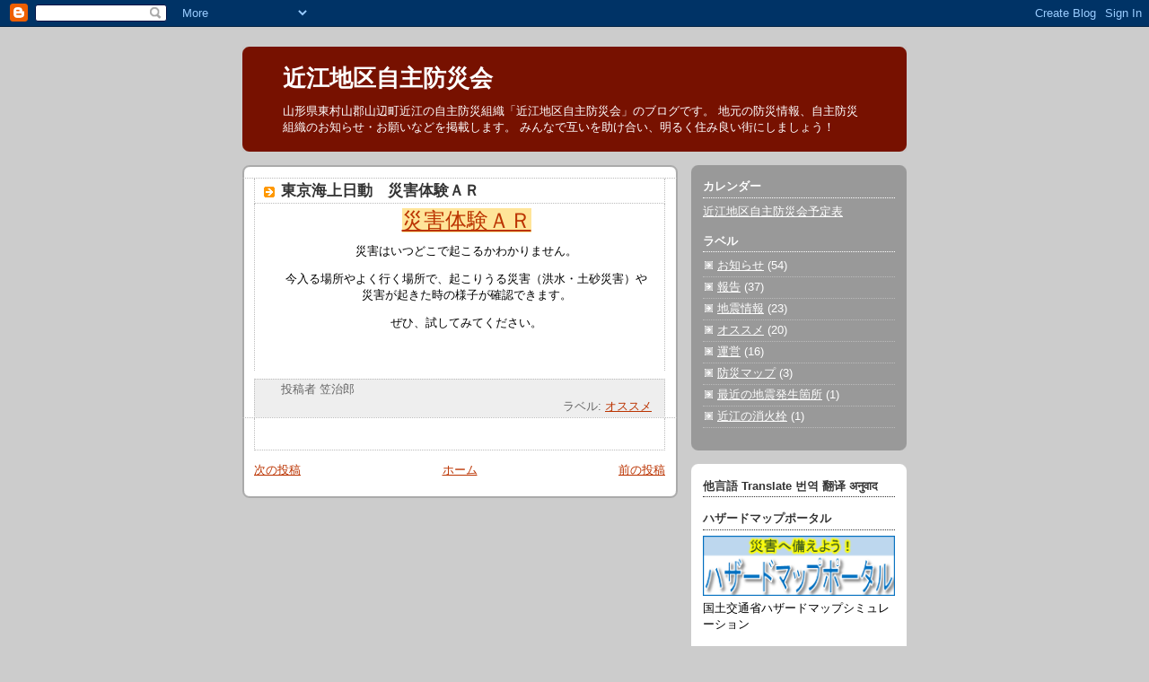

--- FILE ---
content_type: text/html; charset=UTF-8
request_url: https://ohme-bousai.blogspot.com/2022/08/blog-post_10.html
body_size: 12354
content:
<!DOCTYPE html>
<html dir='ltr'>
<head>
<link href='https://www.blogger.com/static/v1/widgets/2944754296-widget_css_bundle.css' rel='stylesheet' type='text/css'/>
<meta content='text/html; charset=UTF-8' http-equiv='Content-Type'/>
<meta content='blogger' name='generator'/>
<link href='https://ohme-bousai.blogspot.com/favicon.ico' rel='icon' type='image/x-icon'/>
<link href='http://ohme-bousai.blogspot.com/2022/08/blog-post_10.html' rel='canonical'/>
<link rel="alternate" type="application/atom+xml" title="近江地区自主防災会 - Atom" href="https://ohme-bousai.blogspot.com/feeds/posts/default" />
<link rel="alternate" type="application/rss+xml" title="近江地区自主防災会 - RSS" href="https://ohme-bousai.blogspot.com/feeds/posts/default?alt=rss" />
<link rel="service.post" type="application/atom+xml" title="近江地区自主防災会 - Atom" href="https://www.blogger.com/feeds/4462668972608400008/posts/default" />

<link rel="alternate" type="application/atom+xml" title="近江地区自主防災会 - Atom" href="https://ohme-bousai.blogspot.com/feeds/1479058167754497932/comments/default" />
<!--Can't find substitution for tag [blog.ieCssRetrofitLinks]-->
<meta content='http://ohme-bousai.blogspot.com/2022/08/blog-post_10.html' property='og:url'/>
<meta content='東京海上日動　災害体験ＡＲ' property='og:title'/>
<meta content='災害体験ＡＲ 災害はいつどこで起こるかわかりません。 今入る場所やよく行く場所で、起こりうる災害（洪水・土砂災害）や災害が起きた時の様子が確認できます。 ぜひ、試してみてください。' property='og:description'/>
<title>近江地区自主防災会: 東京海上日動&#12288;災害体験ＡＲ</title>
<style id='page-skin-1' type='text/css'><!--
/*
-----------------------------------------------
Blogger Template Style
Name:     Rounders 2
Date:     27 Feb 2004
Updated by: Blogger Team
----------------------------------------------- */
body {
background:#ccc;
margin:0;
text-align:center;
line-height: 1.5em;
font:x-small Trebuchet MS, Verdana, Arial, Sans-serif;
color:#000000;
font-size/* */:/**/small;
font-size: /**/small;
}
/* Page Structure
----------------------------------------------- */
/* The images which help create rounded corners depend on the
following widths and measurements. If you want to change
these measurements, the images will also need to change.
*/
#outer-wrapper {
width:740px;
margin:0 auto;
text-align:left;
font: normal normal 100% 'Trebuchet MS',Verdana,Arial,Sans-serif;
}
#main-wrap1 {
width:485px;
float:left;
background:#ffffff url("https://resources.blogblog.com/blogblog/data/rounders2/corners_main_bot.gif") no-repeat left bottom;
margin:15px 0 0;
padding:0 0 10px;
color:#000000;
font-size:97%;
line-height:1.5em;
word-wrap: break-word; /* fix for long text breaking sidebar float in IE */
overflow: hidden;     /* fix for long non-text content breaking IE sidebar float */
}
#main-wrap2 {
float:left;
width:100%;
background:url("https://resources.blogblog.com/blogblog/data/rounders2/corners_main_top.gif") no-repeat left top;
padding:10px 0 0;
}
#main {
background:url("https://resources.blogblog.com/blogblog/data/rounders2/rails_main.gif") repeat-y left;
padding:0;
width:485px;
}
#sidebar-wrap {
width:240px;
float:right;
margin:15px 0 0;
font-size:97%;
line-height:1.5em;
word-wrap: break-word; /* fix for long text breaking sidebar float in IE */
overflow: hidden;     /* fix for long non-text content breaking IE sidebar float */
}
.main .widget {
margin-top: 4px;
width: 468px;
padding: 0 13px;
}
.main .Blog {
margin: 0;
padding: 0;
width: 484px;
}
/* Links
----------------------------------------------- */
a:link {
color: #bb3300;
}
a:visited {
color: #cc6633;
}
a:hover {
color: #cc6633;
}
a img {
border-width:0;
}
/* Blog Header
----------------------------------------------- */
#header-wrapper {
background:#771100 url("https://resources.blogblog.com/blogblog/data/rounders2/corners_cap_top.gif") no-repeat left top;
margin-top:22px;
margin-right:0;
margin-bottom:0;
margin-left:0;
padding-top:8px;
padding-right:0;
padding-bottom:0;
padding-left:0;
color:#ffffff;
}
#header {
background:url("https://resources.blogblog.com/blogblog/data/rounders2/corners_cap_bot.gif") no-repeat left bottom;
padding:0 15px 8px;
}
#header h1 {
margin:0;
padding:10px 30px 5px;
line-height:1.2em;
font: normal bold 200% 'Trebuchet MS',Verdana,Arial,Sans-serif;
}
#header a,
#header a:visited {
text-decoration:none;
color: #ffffff;
}
#header .description {
margin:0;
padding:5px 30px 10px;
line-height:1.5em;
font: normal normal 100% 'Trebuchet MS',Verdana,Arial,Sans-serif;
}
/* Posts
----------------------------------------------- */
h2.date-header {
margin-top:0;
margin-right:28px;
margin-bottom:0;
margin-left:43px;
font-size:85%;
line-height:2em;
text-transform:uppercase;
letter-spacing:.2em;
color:#881100;
}
.post {
margin:.3em 0 25px;
padding:0 13px;
border:1px dotted #bbbbbb;
border-width:1px 0;
}
.post h3 {
margin:0;
line-height:1.5em;
background:url("https://resources.blogblog.com/blogblog/data/rounders2/icon_arrow.gif") no-repeat 10px .5em;
display:block;
border:1px dotted #bbbbbb;
border-width:0 1px 1px;
padding-top:2px;
padding-right:14px;
padding-bottom:2px;
padding-left:29px;
color: #333333;
font: normal bold 135% 'Trebuchet MS',Verdana,Arial,Sans-serif;
}
.post h3 a, .post h3 a:visited {
text-decoration:none;
color: #333333;
}
a.title-link:hover {
background-color: #bbbbbb;
color: #000000;
}
.post-body {
border:1px dotted #bbbbbb;
border-width:0 1px 1px;
border-bottom-color:#ffffff;
padding-top:10px;
padding-right:14px;
padding-bottom:1px;
padding-left:29px;
}
html>body .post-body {
border-bottom-width:0;
}
.post-body {
margin:0 0 .75em;
}
.post-body blockquote {
line-height:1.3em;
}
.post-footer {
background: #eee;
margin:0;
padding-top:2px;
padding-right:14px;
padding-bottom:2px;
padding-left:29px;
border:1px dotted #bbbbbb;
border-width:1px;
font-size:100%;
line-height:1.5em;
color: #666;
}
/*
The first line of the post footer might only have floated text, so we need to give it a height.
The height comes from the post-footer line-height
*/
.post-footer-line-1 {
min-height:1.5em;
_height:1.5em;
}
.post-footer p {
margin: 0;
}
html>body .post-footer {
border-bottom-color:transparent;
}
.uncustomized-post-template .post-footer {
text-align: right;
}
.uncustomized-post-template .post-author,
.uncustomized-post-template .post-timestamp {
display: block;
float: left;
text-align:left;
margin-right: 4px;
}
.post-footer a {
color: #bb3300;
}
.post-footer a:hover {
color: #cc6633;
}
a.comment-link {
/* IE5.0/Win doesn't apply padding to inline elements,
so we hide these two declarations from it */
background/* */:/**/url("https://resources.blogblog.com/blogblog/data/rounders/icon_comment_left.gif") no-repeat left 45%;
padding-left:14px;
}
html>body a.comment-link {
/* Respecified, for IE5/Mac's benefit */
background:url("https://resources.blogblog.com/blogblog/data/rounders2/icon_comment_left.gif") no-repeat left 45%;
padding-left:14px;
}
.post img, table.tr-caption-container {
margin-top:0;
margin-right:0;
margin-bottom:5px;
margin-left:0;
padding:4px;
border:1px solid #bbbbbb;
}
.tr-caption-container img {
border: none;
margin: 0;
padding: 0;
}
blockquote {
margin:.75em 0;
border:1px dotted #bbbbbb;
border-width:1px 0;
padding:5px 15px;
color: #881100;
}
.post blockquote p {
margin:.5em 0;
}
#blog-pager-newer-link {
float: left;
margin-left: 13px;
}
#blog-pager-older-link {
float: right;
margin-right: 13px;
}
#blog-pager {
text-align: center;
}
.feed-links {
clear: both;
line-height: 2.5em;
margin-left: 13px;
}
/* Comments
----------------------------------------------- */
#comments {
margin:-25px 13px 0;
border:1px dotted #bbbbbb;
border-width:0 1px 1px;
padding-top:20px;
padding-right:0;
padding-bottom:15px;
padding-left:0;
}
#comments h4 {
margin:0 0 10px;
padding-top:0;
padding-right:14px;
padding-bottom:2px;
padding-left:29px;
border-bottom:1px dotted #bbbbbb;
font-size:120%;
line-height:1.4em;
color:#333333;
}
#comments-block {
margin-top:0;
margin-right:15px;
margin-bottom:0;
margin-left:9px;
}
.comment-author {
background:url("https://resources.blogblog.com/blogblog/data/rounders2/icon_comment_left.gif") no-repeat 2px .3em;
margin:.5em 0;
padding-top:0;
padding-right:0;
padding-bottom:0;
padding-left:20px;
font-weight:bold;
}
.comment-body {
margin:0 0 1.25em;
padding-top:0;
padding-right:0;
padding-bottom:0;
padding-left:20px;
}
.comment-body p {
margin:0 0 .5em;
}
.comment-footer {
margin:0 0 .5em;
padding-top:0;
padding-right:0;
padding-bottom:.75em;
padding-left:20px;
}
.comment-footer a:link {
color: #000000;
}
.deleted-comment {
font-style:italic;
color:gray;
}
.comment-form {
padding-left:20px;
padding-right:5px;
}
#comments .comment-form h4 {
padding-left:0px;
}
/* Profile
----------------------------------------------- */
.profile-img {
float: left;
margin-top: 5px;
margin-right: 5px;
margin-bottom: 5px;
margin-left: 0;
border: 4px solid #ffffff;
}
.profile-datablock {
margin-top:0;
margin-right:15px;
margin-bottom:.5em;
margin-left:0;
padding-top:8px;
}
.profile-link {
background:url("https://resources.blogblog.com/blogblog/data/rounders2/icon_profile_left.gif") no-repeat left .1em;
padding-left:15px;
font-weight:bold;
}
.profile-textblock {
clear: both;
margin: 0;
}
.sidebar .clear, .main .widget .clear {
clear: both;
}
#sidebartop-wrap {
background:#999999 url("https://resources.blogblog.com/blogblog/data/rounders2/corners_prof_bot.gif") no-repeat left bottom;
margin:0px 0px 15px;
padding:0px 0px 10px;
color:#ffffff;
}
#sidebartop-wrap2 {
background:url("https://resources.blogblog.com/blogblog/data/rounders2/corners_prof_top.gif") no-repeat left top;
padding: 10px 0 0;
margin:0;
border-width:0;
}
#sidebartop h2 {
line-height:1.5em;
color:#ffffff;
border-bottom: 1px dotted #ffffff;
margin-bottom: 0.5em;
font: normal bold 100% 'Trebuchet MS',Verdana,Arial,Sans-serif;
}
#sidebartop a {
color: #ffffff;
}
#sidebartop a:hover {
color: #dddddd;
}
#sidebartop a:visited {
color: #dddddd;
}
/* Sidebar Boxes
----------------------------------------------- */
.sidebar .widget {
margin:.5em 13px 1.25em;
padding:0 0px;
}
.widget-content {
margin-top: 0.5em;
}
#sidebarbottom-wrap1 {
background:#ffffff url("https://resources.blogblog.com/blogblog/data/rounders2/corners_side_top.gif") no-repeat left top;
margin:0 0 15px;
padding:10px 0 0;
color: #000000;
}
#sidebarbottom-wrap2 {
background:url("https://resources.blogblog.com/blogblog/data/rounders2/corners_side_bot.gif") no-repeat left bottom;
padding:0 0 8px;
}
.sidebar h2 {
margin:0;
padding:0 0 .2em;
line-height:1.5em;
font:normal bold 100% 'Trebuchet MS',Verdana,Arial,Sans-serif;
}
.sidebar ul {
list-style:none;
margin:0 0 1.25em;
padding:0;
}
.sidebar ul li {
background:url("https://resources.blogblog.com/blogblog/data/rounders2/icon_arrow_sm.gif") no-repeat 2px .25em;
margin:0;
padding-top:0;
padding-right:0;
padding-bottom:3px;
padding-left:16px;
margin-bottom:3px;
border-bottom:1px dotted #bbbbbb;
line-height:1.4em;
}
.sidebar p {
margin:0 0 .6em;
}
#sidebar h2 {
color: #333333;
border-bottom: 1px dotted #333333;
}
/* Footer
----------------------------------------------- */
#footer-wrap1 {
clear:both;
margin:0 0 10px;
padding:15px 0 0;
}
#footer-wrap2 {
background:#771100 url("https://resources.blogblog.com/blogblog/data/rounders2/corners_cap_top.gif") no-repeat left top;
color:#ffffff;
}
#footer {
background:url("https://resources.blogblog.com/blogblog/data/rounders2/corners_cap_bot.gif") no-repeat left bottom;
padding:8px 15px;
}
#footer hr {display:none;}
#footer p {margin:0;}
#footer a {color:#ffffff;}
#footer .widget-content {
margin:0;
}
/** Page structure tweaks for layout editor wireframe */
body#layout #main-wrap1,
body#layout #sidebar-wrap,
body#layout #header-wrapper {
margin-top: 0;
}
body#layout #header, body#layout #header-wrapper,
body#layout #outer-wrapper {
margin-left:0,
margin-right: 0;
padding: 0;
}
body#layout #outer-wrapper {
width: 730px;
}
body#layout #footer-wrap1 {
padding-top: 0;
}

--></style>
<link href='https://www.blogger.com/dyn-css/authorization.css?targetBlogID=4462668972608400008&amp;zx=c8de12bd-8fb1-49d2-bdee-96089efed23f' media='none' onload='if(media!=&#39;all&#39;)media=&#39;all&#39;' rel='stylesheet'/><noscript><link href='https://www.blogger.com/dyn-css/authorization.css?targetBlogID=4462668972608400008&amp;zx=c8de12bd-8fb1-49d2-bdee-96089efed23f' rel='stylesheet'/></noscript>
<meta name='google-adsense-platform-account' content='ca-host-pub-1556223355139109'/>
<meta name='google-adsense-platform-domain' content='blogspot.com'/>

<!-- data-ad-client=ca-pub-2291245130686577 -->

</head>
<body>
<div class='navbar section' id='navbar'><div class='widget Navbar' data-version='1' id='Navbar1'><script type="text/javascript">
    function setAttributeOnload(object, attribute, val) {
      if(window.addEventListener) {
        window.addEventListener('load',
          function(){ object[attribute] = val; }, false);
      } else {
        window.attachEvent('onload', function(){ object[attribute] = val; });
      }
    }
  </script>
<div id="navbar-iframe-container"></div>
<script type="text/javascript" src="https://apis.google.com/js/platform.js"></script>
<script type="text/javascript">
      gapi.load("gapi.iframes:gapi.iframes.style.bubble", function() {
        if (gapi.iframes && gapi.iframes.getContext) {
          gapi.iframes.getContext().openChild({
              url: 'https://www.blogger.com/navbar/4462668972608400008?po\x3d1479058167754497932\x26origin\x3dhttps://ohme-bousai.blogspot.com',
              where: document.getElementById("navbar-iframe-container"),
              id: "navbar-iframe"
          });
        }
      });
    </script><script type="text/javascript">
(function() {
var script = document.createElement('script');
script.type = 'text/javascript';
script.src = '//pagead2.googlesyndication.com/pagead/js/google_top_exp.js';
var head = document.getElementsByTagName('head')[0];
if (head) {
head.appendChild(script);
}})();
</script>
</div></div>
<div id='outer-wrapper'>
<div id='header-wrapper'>
<div class='header section' id='header'><div class='widget Header' data-version='1' id='Header1'>
<div id='header-inner'>
<div class='titlewrapper'>
<h1 class='title'>
<a href='https://ohme-bousai.blogspot.com/'>
近江地区自主防災会
</a>
</h1>
</div>
<div class='descriptionwrapper'>
<p class='description'><span>山形県東村山郡山辺町近江の自主防災組織&#12300;近江地区自主防災会&#12301;のブログです&#12290;
地元の防災情報&#12289;自主防災組織のお知らせ&#12539;お願いなどを掲載します&#12290;

みんなで互いを助け合い&#12289;明るく住み良い街にしましょう&#65281;</span></p>
</div>
</div>
</div></div>
</div>
<div id='crosscol-wrapper' style='text-align:center'>
<div class='crosscol no-items section' id='crosscol'></div>
</div>
<div id='main-wrap1'><div id='main-wrap2'>
<div class='main section' id='main'><div class='widget Blog' data-version='1' id='Blog1'>
<div class='blog-posts hfeed'>

          <div class="date-outer">
        

          <div class="date-posts">
        
<div class='post-outer'>
<div class='post hentry uncustomized-post-template' itemprop='blogPost' itemscope='itemscope' itemtype='http://schema.org/BlogPosting'>
<meta content='4462668972608400008' itemprop='blogId'/>
<meta content='1479058167754497932' itemprop='postId'/>
<a name='1479058167754497932'></a>
<h3 class='post-title entry-title' itemprop='name'>
東京海上日動&#12288;災害体験ＡＲ
</h3>
<div class='post-header'>
<div class='post-header-line-1'></div>
</div>
<div class='post-body entry-content' id='post-body-1479058167754497932' itemprop='description articleBody'>
<div style="text-align: center;"><span style="background-color: #ffe599; color: #2b00fe; font-size: x-large;"><a href="https://bousai-ar.tokiomarine-nichido.co.jp/?_ga=2.260259722.685135641.1629799075-1541428904.1629799075">災害体験ＡＲ</a></span></div><p style="text-align: center;">災害はいつどこで起こるかわかりません&#12290;</p><p style="text-align: center;">今入る場所やよく行く場所で&#12289;起こりうる災害&#65288;洪水&#12539;土砂災害&#65289;や災害が起きた時の様子が確認できます&#12290;</p><p style="text-align: center;">ぜひ&#12289;試してみてください&#12290;</p><p style="text-align: center;"><br /></p>
<div style='clear: both;'></div>
</div>
<div class='post-footer'>
<div class='post-footer-line post-footer-line-1'>
<span class='post-author vcard'>
投稿者
<span class='fn' itemprop='author' itemscope='itemscope' itemtype='http://schema.org/Person'>
<span itemprop='name'>笠治郎</span>
</span>
</span>
<span class='post-timestamp'>
</span>
<span class='post-comment-link'>
</span>
<span class='post-icons'>
</span>
<div class='post-share-buttons goog-inline-block'>
</div>
</div>
<div class='post-footer-line post-footer-line-2'>
<span class='post-labels'>
ラベル:
<a href='https://ohme-bousai.blogspot.com/search/label/%E3%82%AA%E3%82%B9%E3%82%B9%E3%83%A1' rel='tag'>オススメ</a>
</span>
</div>
<div class='post-footer-line post-footer-line-3'>
<span class='post-location'>
</span>
</div>
</div>
</div>
<div class='comments' id='comments'>
<a name='comments'></a>
</div>
</div>

        </div></div>
      
</div>
<div class='blog-pager' id='blog-pager'>
<span id='blog-pager-newer-link'>
<a class='blog-pager-newer-link' href='https://ohme-bousai.blogspot.com/2022/09/blog-post.html' id='Blog1_blog-pager-newer-link' title='次の投稿'>次の投稿</a>
</span>
<span id='blog-pager-older-link'>
<a class='blog-pager-older-link' href='https://ohme-bousai.blogspot.com/2022/08/blog-post.html' id='Blog1_blog-pager-older-link' title='前の投稿'>前の投稿</a>
</span>
<a class='home-link' href='https://ohme-bousai.blogspot.com/'>ホーム</a>
</div>
<div class='clear'></div>
<div class='post-feeds'>
</div>
</div></div>
</div></div>
<div id='sidebar-wrap'>
<div id='sidebartop-wrap'><div id='sidebartop-wrap2'>
<div class='sidebar section' id='sidebartop'><div class='widget HTML' data-version='1' id='HTML1'>
<h2 class='title'>カレンダー</h2>
<div class='widget-content'>
<a href="https://calendar.google.com/calendar?cid=b2htZS5ib3VzYWlAZ21haWwuY29t">近江地区自主防災会予定表</a>
</div>
<div class='clear'></div>
</div><div class='widget Label' data-version='1' id='Label1'>
<h2>ラベル</h2>
<div class='widget-content list-label-widget-content'>
<ul>
<li>
<a dir='ltr' href='https://ohme-bousai.blogspot.com/search/label/%E3%81%8A%E7%9F%A5%E3%82%89%E3%81%9B'>お知らせ</a>
<span dir='ltr'>(54)</span>
</li>
<li>
<a dir='ltr' href='https://ohme-bousai.blogspot.com/search/label/%E5%A0%B1%E5%91%8A'>報告</a>
<span dir='ltr'>(37)</span>
</li>
<li>
<a dir='ltr' href='https://ohme-bousai.blogspot.com/search/label/%E5%9C%B0%E9%9C%87%E6%83%85%E5%A0%B1'>地震情報</a>
<span dir='ltr'>(23)</span>
</li>
<li>
<a dir='ltr' href='https://ohme-bousai.blogspot.com/search/label/%E3%82%AA%E3%82%B9%E3%82%B9%E3%83%A1'>オススメ</a>
<span dir='ltr'>(20)</span>
</li>
<li>
<a dir='ltr' href='https://ohme-bousai.blogspot.com/search/label/%E9%81%8B%E5%96%B6'>運営</a>
<span dir='ltr'>(16)</span>
</li>
<li>
<a dir='ltr' href='https://ohme-bousai.blogspot.com/search/label/%E9%98%B2%E7%81%BD%E3%83%9E%E3%83%83%E3%83%97'>防災マップ</a>
<span dir='ltr'>(3)</span>
</li>
<li>
<a dir='ltr' href='https://ohme-bousai.blogspot.com/search/label/%E6%9C%80%E8%BF%91%E3%81%AE%E5%9C%B0%E9%9C%87%E7%99%BA%E7%94%9F%E7%AE%87%E6%89%80'>最近の地震発生箇所</a>
<span dir='ltr'>(1)</span>
</li>
<li>
<a dir='ltr' href='https://ohme-bousai.blogspot.com/search/label/%E8%BF%91%E6%B1%9F%E3%81%AE%E6%B6%88%E7%81%AB%E6%A0%93'>近江の消火栓</a>
<span dir='ltr'>(1)</span>
</li>
</ul>
<div class='clear'></div>
</div>
</div></div>
</div></div>
<div id='sidebarbottom-wrap1'><div id='sidebarbottom-wrap2'>
<div class='sidebar section' id='sidebar'><div class='widget Translate' data-version='1' id='Translate1'>
<h2 class='title'>他言語 Translate 번역 翻译 अन&#2369;व&#2366;द</h2>
<div id='google_translate_element'></div>
<script>
    function googleTranslateElementInit() {
      new google.translate.TranslateElement({
        pageLanguage: 'ja',
        autoDisplay: 'true',
        layout: google.translate.TranslateElement.InlineLayout.VERTICAL
      }, 'google_translate_element');
    }
  </script>
<script src='//translate.google.com/translate_a/element.js?cb=googleTranslateElementInit'></script>
<div class='clear'></div>
</div><div class='widget Image' data-version='1' id='Image2'>
<h2>ハザードマップポータル</h2>
<div class='widget-content'>
<a href='http://disaportal.gsi.go.jp/index.html'>
<img alt='ハザードマップポータル' height='71' id='Image2_img' src='https://lh3.googleusercontent.com/blogger_img_proxy/AEn0k_vPY9TtgmrOvzvMYjZDpDx9OFGtK8et5NLE7JWcbf4nEw1hrBnZ6HI2Mz9cCs8dfcwyABx3FsqMZwaWeCjIq13CJs0u3dBpSWI5ZcffW3mdneLHNyHby-55MCSvNw=s0-d' width='228'/>
</a>
<br/>
<span class='caption'>国土交通省ハザードマップシミュレーション</span>
</div>
<div class='clear'></div>
</div><div class='widget LinkList' data-version='1' id='LinkList1'>
<h2>地元の防災情報</h2>
<div class='widget-content'>
<ul>
<li><a href='http://www.jma.go.jp/jp/highresorad/'>気象庁&#12539;天雲予報</a></li>
<li><a href='http://www2.thr.mlit.go.jp/yamagata/river_dp2014/'>山形の河川情報(国交省&#65289;</a></li>
<li><a href='https://www.town.yamanobe.yamagata.jp/life/1/3/7/'>山辺町指定避難所</a></li>
<li><a href='https://tenki.jp/'>気象協会&#12539;天気予報</a></li>
<li><a href='https://www.windy.com/ja/-%E6%9C%80%E5%A4%A7%E7%9E%AC%E9%96%93%E9%A2%A8%E9%80%9F-gust?gust,38.218,140.361,6'>地球の風予報 Windy</a></li>
<li><a href='http://www.town.yamanobe.yamagata.jp/soshiki/29/katsudanso.html'>山辺町内 活断層上 町有施設 調査結果</a></li>
<li><a href='https://www.city.yamagata-yamagata.lg.jp/top_bosai/'>山形市&#12288;防災</a></li>
<li><a href='https://www.pref.yamagata.jp/020072/bosai/kochibou/index.html'>こちら防災やまがた&#65288;山形県&#65289;</a></li>
<li><a href='http://www.kasen.pref.yamagata.jp/bousai/main.html?fnm=openFloodCastMap'>山形県河川&#12539;砂防情報システム</a></li>
<li><a href='https://drive.google.com/file/d/1jbpSHdZifqQj2JUCEzod8UMbJiE-07pG/view?usp=sharing'>山辺町避難所開設運営マニュアル&#65288;PDF)</a></li>
<li><a href='https://drive.google.com/file/d/18gEv2vMBWGLOnlgBRDWhtA5OWzNiD5Zm/view?usp=sharing'>避難所開設運営関連様式&#12539;書式編&#65288;PDF)</a></li>
<li><a href='https://maps.gsi.go.jp/?ll=38.143648,140.439434&z=14&ls=vlcd&cd=f0&vs=c1j0l0u0&d=l#14/38.143648/140.439434/&base=std&ls=std%7Cvlcd&blend=0&disp=11&vs=c1g1j0h0k0l0u0t0z0r0s0m0f1&d=m'>蔵王山火山土地条件図(国土地理院)</a></li>
</ul>
<div class='clear'></div>
</div>
</div><div class='widget LinkList' data-version='1' id='LinkList5'>
<h2>防災速報メール登録</h2>
<div class='widget-content'>
<ul>
<li><a href='http://www.town.yamanobe.yamagata.jp/soshiki/29/bousai-mail.html'>山辺町防災メール登録</a></li>
<li><a href='https://www.city.yamagata-yamagata.lg.jp/kurashi/bousai/shobo/1006421/1011257/1005102.html'>山形市消防本部災害情報メール</a></li>
<li><a href='http://www.kasen.pref.yamagata.jp/mail/'>山形県防災メール登録</a></li>
<li><a href='https://www.city.yamagata-yamagata.lg.jp/kurashi/bousai/shobo/1006421/1011257/1005102.html'>やまがた110ネットワーク(山形県警察)</a></li>
<li><a href='http://emg.yahoo.co.jp/'>ヤフー防災速報</a></li>
</ul>
<div class='clear'></div>
</div>
</div><div class='widget LinkList' data-version='1' id='LinkList6'>
<h2>防災アプリ</h2>
<div class='widget-content'>
<ul>
<li><a href='https://www3.nhk.or.jp/news/news_bousai_app/index.html'>NHKニュース&#12539;防災アプリ</a></li>
<li><a href='https://emg.yahoo.co.jp/'>ヤフー防災アプリ</a></li>
<li><a href='https://www.rcsc.co.jp/yurekuru'>ゆれくるコール </a></li>
<li><a href='http://radiko.jp/'>radiko インターネットラジオ</a></li>
<li><a href='https://www.allm.net/mysos/'>MySOS救命&#12539;救急補助アプリ</a></li>
<li><a href='https://translate.google.com/?hl=ja'>Google翻訳</a></li>
<li><a href='https://bousai-ar.tokiomarine-nichido.co.jp/?_ga=2.260259722.685135641.1629799075-1541428904.1629799075'>災害体験AR</a></li>
</ul>
<div class='clear'></div>
</div>
</div><div class='widget LinkList' data-version='1' id='LinkList3'>
<h2>防災マニュアル</h2>
<div class='widget-content'>
<ul>
<li><a href='http://www.mlit.go.jp/river/bousai/library/index.html'>防災教育&#12288;&#65374;国土の防災ライブラリ&#65374;</a></li>
<li><a href='http://www.thr.mlit.go.jp/yamagata/river/uetsu50/'>羽越水害から50年</a></li>
<li><a href='http://www.ktr.mlit.go.jp/shimodate/shimodate00285.html'>みんなでタイムラインプロジェクト</a></li>
<li><a href='http://www.sbk.or.jp/goods/idea/'>防災アイデア</a></li>
<li><a href='http://www.bousai.go.jp/simulator/'>防災シミュレーター</a></li>
<li><a href='http://kaerulab.exblog.jp/16249166/'>防災体験プログラム&#65288;紙食器つくり等&#65289;</a></li>
<li><a href='https://www6.kaiho.mlit.go.jp/info/marinesafety/00_totalsafety/03_miniboat/00_mini.html'>ウォーターセーフガイド</a></li>
<li><a href='http://www.bousai.go.jp/kaigirep/houkokusho/hukkousesaku/saigaitaiou/output_html_1/pdf/emergency-communication-manual.pdf'>アマチュア局の非常通信マニュアル</a></li>
<li><a href='http://www.bousai.metro.tokyo.jp/japanese/athome/falling.html'>家具&#12539;家電&#12288;転倒防止対策</a></li>
<li><a href='https://www.fdma.go.jp/relocation/bousai_manual/index.html'>消防庁&#12288;防災マニュアル&#12288;-震災対策啓発資料-</a></li>
<li><a href='https://www.bousai.metro.tokyo.lg.jp/'>東京防災</a></li>
<li><a href='https://www.google.com/url?client=internal-element-cse&cx=010165354434238698755:efhlfdvz5v0&q=https://www.city.morioka.iwate.jp/_res/projects/default_project/_page_/001/022/068/r3manual.pdf&sa=U&ved=2ahUKEwi5tu_Ph_6IAxUe5DQHHUmpL9QQFnoECAUQAQ&usg=AOvVaw3n2-3PvSW94CgQL95utnH4'>災害時の自主防災活動マニュアル - 盛岡市</a></li>
</ul>
<div class='clear'></div>
</div>
</div><div class='widget LinkList' data-version='1' id='LinkList2'>
<h2>防災総合情報</h2>
<div class='widget-content'>
<ul>
<li><a href='https://www.wbgt.env.go.jp/'>熱中症予防情報サイト(環境省)</a></li>
<li><a href='https://bosaijapan.jp/'>TEAM防災ジャパン</a></li>
<li><a href='http://www.bousaisikai.jp/'>日本防災士会</a></li>
<li><a href='https://www.wlan-business.org/customer/introduction/feature'>災害用統一SSID&#12288;00000JAPAN</a></li>
<li><a href='http://www.bousai.go.jp/taisaku/hinanjo/pdf/1605hinanjo_guideline.pdf'>避難所運営ガイドライン(内閣府)</a></li>
<li><a href='http://blog.canpan.info/shintsuna/profile'>震災がつなぐ全国ネットワーク&#65288;震つな&#65289;</a></li>
<li><a href='http://www.nhk.or.jp/sonae/'>NHK 災害の備え災害 その時どうする</a></li>
<li><a href='https://www.env.go.jp/nature/dobutsu/aigo/2_data/pamph/h2506.html'>災害時におけるペットの救護対策ガイドライン</a></li>
<li><a href='http://www.bousaihaku.com/cgi-bin/hp/index.cgi'>消防防災博物館&#65306;見て学ぶ</a></li>
<li><a href='http://www.bousai.go.jp/'>防災情報のページ&#65288;内閣府&#65289;</a></li>
<li><a href='https://www.bousai.go.jp/kyoiku/minna/machidukuri/index.htm'>防災まちづくりポータルサイト&#65288;内閣府&#65289;</a></li>
<li><a href='https://www.fdma.go.jp/relocation/e-college/'>防災&#12539;危機管理eカレッジ</a></li>
<li><a href='http://www.jma.go.jp/jma/press/0708/03a/rikatsuyou.pdf'>緊急地震速報の利活用の手引き</a></li>
<li><a href='https://www.mlit.go.jp/toshi/toshi_fr1_000010.html'>液状化現象について</a></li>
<li><a href='http://www.bousai.go.jp/taisaku/youengo/060328/pdf/hinanguide.pdf'>災害時要援護者避難支援ガイドライン</a></li>
<li><a href='https://gbank.gsj.jp/activefault/'>活断層データベース</a></li>
<li><a href='http://www.plus-arts.net/'>NPO&#12288;プラスアーツ</a></li>
<li><a href='http://maps.gsi.go.jp/#5/35.362222/138.731389'>国土地理院</a></li>
<li><a href='https://gbank.gsj.jp/owscontents/'>地質情報配信サービス</a></li>
</ul>
<div class='clear'></div>
</div>
</div><div class='widget LinkList' data-version='1' id='LinkList4'>
<h2>地域情報</h2>
<div class='widget-content'>
<ul>
<li><a href='https://maps.gsi.go.jp/#15/38.279342/140.280347/&base=std&ls=std%7Cexperimental_landformclassification2%7Cexperimental_landformclassification1&disp=111&lcd=experimental_landformclassification1&vs=c1j0h0k0l0u0t0z0r0s0m0f0&d=m'>近江の地形分類</a></li>
<li><a href='http://www.town.yamanobe.yamagata.jp/'>やまのべ町</a></li>
<li><a href='https://www.pref.yamagata.jp/800029/kensei/police/koutsuuanzen/koutsuujikomap/jikomap.html'>山形県内各警察署の交通事故マップ</a></li>
</ul>
<div class='clear'></div>
</div>
</div><div class='widget BlogArchive' data-version='1' id='BlogArchive1'>
<h2>ブログ アーカイブ</h2>
<div class='widget-content'>
<div id='ArchiveList'>
<div id='BlogArchive1_ArchiveList'>
<ul class='hierarchy'>
<li class='archivedate collapsed'>
<a class='toggle' href='javascript:void(0)'>
<span class='zippy'>

        &#9658;&#160;
      
</span>
</a>
<a class='post-count-link' href='https://ohme-bousai.blogspot.com/2024/'>
2024
</a>
<span class='post-count' dir='ltr'>(4)</span>
<ul class='hierarchy'>
<li class='archivedate collapsed'>
<a class='toggle' href='javascript:void(0)'>
<span class='zippy'>

        &#9658;&#160;
      
</span>
</a>
<a class='post-count-link' href='https://ohme-bousai.blogspot.com/2024/04/'>
4月
</a>
<span class='post-count' dir='ltr'>(1)</span>
</li>
</ul>
<ul class='hierarchy'>
<li class='archivedate collapsed'>
<a class='toggle' href='javascript:void(0)'>
<span class='zippy'>

        &#9658;&#160;
      
</span>
</a>
<a class='post-count-link' href='https://ohme-bousai.blogspot.com/2024/03/'>
3月
</a>
<span class='post-count' dir='ltr'>(3)</span>
</li>
</ul>
</li>
</ul>
<ul class='hierarchy'>
<li class='archivedate collapsed'>
<a class='toggle' href='javascript:void(0)'>
<span class='zippy'>

        &#9658;&#160;
      
</span>
</a>
<a class='post-count-link' href='https://ohme-bousai.blogspot.com/2023/'>
2023
</a>
<span class='post-count' dir='ltr'>(3)</span>
<ul class='hierarchy'>
<li class='archivedate collapsed'>
<a class='toggle' href='javascript:void(0)'>
<span class='zippy'>

        &#9658;&#160;
      
</span>
</a>
<a class='post-count-link' href='https://ohme-bousai.blogspot.com/2023/12/'>
12月
</a>
<span class='post-count' dir='ltr'>(1)</span>
</li>
</ul>
<ul class='hierarchy'>
<li class='archivedate collapsed'>
<a class='toggle' href='javascript:void(0)'>
<span class='zippy'>

        &#9658;&#160;
      
</span>
</a>
<a class='post-count-link' href='https://ohme-bousai.blogspot.com/2023/10/'>
10月
</a>
<span class='post-count' dir='ltr'>(2)</span>
</li>
</ul>
</li>
</ul>
<ul class='hierarchy'>
<li class='archivedate expanded'>
<a class='toggle' href='javascript:void(0)'>
<span class='zippy toggle-open'>

        &#9660;&#160;
      
</span>
</a>
<a class='post-count-link' href='https://ohme-bousai.blogspot.com/2022/'>
2022
</a>
<span class='post-count' dir='ltr'>(4)</span>
<ul class='hierarchy'>
<li class='archivedate collapsed'>
<a class='toggle' href='javascript:void(0)'>
<span class='zippy'>

        &#9658;&#160;
      
</span>
</a>
<a class='post-count-link' href='https://ohme-bousai.blogspot.com/2022/09/'>
9月
</a>
<span class='post-count' dir='ltr'>(1)</span>
</li>
</ul>
<ul class='hierarchy'>
<li class='archivedate expanded'>
<a class='toggle' href='javascript:void(0)'>
<span class='zippy toggle-open'>

        &#9660;&#160;
      
</span>
</a>
<a class='post-count-link' href='https://ohme-bousai.blogspot.com/2022/08/'>
8月
</a>
<span class='post-count' dir='ltr'>(2)</span>
<ul class='posts'>
<li><a href='https://ohme-bousai.blogspot.com/2022/08/blog-post_10.html'>東京海上日動&#12288;災害体験ＡＲ</a></li>
<li><a href='https://ohme-bousai.blogspot.com/2022/08/blog-post.html'>災害時など町ホームページがつながりにくいときに</a></li>
</ul>
</li>
</ul>
<ul class='hierarchy'>
<li class='archivedate collapsed'>
<a class='toggle' href='javascript:void(0)'>
<span class='zippy'>

        &#9658;&#160;
      
</span>
</a>
<a class='post-count-link' href='https://ohme-bousai.blogspot.com/2022/06/'>
6月
</a>
<span class='post-count' dir='ltr'>(1)</span>
</li>
</ul>
</li>
</ul>
<ul class='hierarchy'>
<li class='archivedate collapsed'>
<a class='toggle' href='javascript:void(0)'>
<span class='zippy'>

        &#9658;&#160;
      
</span>
</a>
<a class='post-count-link' href='https://ohme-bousai.blogspot.com/2021/'>
2021
</a>
<span class='post-count' dir='ltr'>(2)</span>
<ul class='hierarchy'>
<li class='archivedate collapsed'>
<a class='toggle' href='javascript:void(0)'>
<span class='zippy'>

        &#9658;&#160;
      
</span>
</a>
<a class='post-count-link' href='https://ohme-bousai.blogspot.com/2021/12/'>
12月
</a>
<span class='post-count' dir='ltr'>(1)</span>
</li>
</ul>
<ul class='hierarchy'>
<li class='archivedate collapsed'>
<a class='toggle' href='javascript:void(0)'>
<span class='zippy'>

        &#9658;&#160;
      
</span>
</a>
<a class='post-count-link' href='https://ohme-bousai.blogspot.com/2021/09/'>
9月
</a>
<span class='post-count' dir='ltr'>(1)</span>
</li>
</ul>
</li>
</ul>
<ul class='hierarchy'>
<li class='archivedate collapsed'>
<a class='toggle' href='javascript:void(0)'>
<span class='zippy'>

        &#9658;&#160;
      
</span>
</a>
<a class='post-count-link' href='https://ohme-bousai.blogspot.com/2020/'>
2020
</a>
<span class='post-count' dir='ltr'>(2)</span>
<ul class='hierarchy'>
<li class='archivedate collapsed'>
<a class='toggle' href='javascript:void(0)'>
<span class='zippy'>

        &#9658;&#160;
      
</span>
</a>
<a class='post-count-link' href='https://ohme-bousai.blogspot.com/2020/10/'>
10月
</a>
<span class='post-count' dir='ltr'>(1)</span>
</li>
</ul>
<ul class='hierarchy'>
<li class='archivedate collapsed'>
<a class='toggle' href='javascript:void(0)'>
<span class='zippy'>

        &#9658;&#160;
      
</span>
</a>
<a class='post-count-link' href='https://ohme-bousai.blogspot.com/2020/02/'>
2月
</a>
<span class='post-count' dir='ltr'>(1)</span>
</li>
</ul>
</li>
</ul>
<ul class='hierarchy'>
<li class='archivedate collapsed'>
<a class='toggle' href='javascript:void(0)'>
<span class='zippy'>

        &#9658;&#160;
      
</span>
</a>
<a class='post-count-link' href='https://ohme-bousai.blogspot.com/2019/'>
2019
</a>
<span class='post-count' dir='ltr'>(7)</span>
<ul class='hierarchy'>
<li class='archivedate collapsed'>
<a class='toggle' href='javascript:void(0)'>
<span class='zippy'>

        &#9658;&#160;
      
</span>
</a>
<a class='post-count-link' href='https://ohme-bousai.blogspot.com/2019/09/'>
9月
</a>
<span class='post-count' dir='ltr'>(1)</span>
</li>
</ul>
<ul class='hierarchy'>
<li class='archivedate collapsed'>
<a class='toggle' href='javascript:void(0)'>
<span class='zippy'>

        &#9658;&#160;
      
</span>
</a>
<a class='post-count-link' href='https://ohme-bousai.blogspot.com/2019/07/'>
7月
</a>
<span class='post-count' dir='ltr'>(1)</span>
</li>
</ul>
<ul class='hierarchy'>
<li class='archivedate collapsed'>
<a class='toggle' href='javascript:void(0)'>
<span class='zippy'>

        &#9658;&#160;
      
</span>
</a>
<a class='post-count-link' href='https://ohme-bousai.blogspot.com/2019/06/'>
6月
</a>
<span class='post-count' dir='ltr'>(3)</span>
</li>
</ul>
<ul class='hierarchy'>
<li class='archivedate collapsed'>
<a class='toggle' href='javascript:void(0)'>
<span class='zippy'>

        &#9658;&#160;
      
</span>
</a>
<a class='post-count-link' href='https://ohme-bousai.blogspot.com/2019/05/'>
5月
</a>
<span class='post-count' dir='ltr'>(1)</span>
</li>
</ul>
<ul class='hierarchy'>
<li class='archivedate collapsed'>
<a class='toggle' href='javascript:void(0)'>
<span class='zippy'>

        &#9658;&#160;
      
</span>
</a>
<a class='post-count-link' href='https://ohme-bousai.blogspot.com/2019/01/'>
1月
</a>
<span class='post-count' dir='ltr'>(1)</span>
</li>
</ul>
</li>
</ul>
<ul class='hierarchy'>
<li class='archivedate collapsed'>
<a class='toggle' href='javascript:void(0)'>
<span class='zippy'>

        &#9658;&#160;
      
</span>
</a>
<a class='post-count-link' href='https://ohme-bousai.blogspot.com/2018/'>
2018
</a>
<span class='post-count' dir='ltr'>(9)</span>
<ul class='hierarchy'>
<li class='archivedate collapsed'>
<a class='toggle' href='javascript:void(0)'>
<span class='zippy'>

        &#9658;&#160;
      
</span>
</a>
<a class='post-count-link' href='https://ohme-bousai.blogspot.com/2018/09/'>
9月
</a>
<span class='post-count' dir='ltr'>(3)</span>
</li>
</ul>
<ul class='hierarchy'>
<li class='archivedate collapsed'>
<a class='toggle' href='javascript:void(0)'>
<span class='zippy'>

        &#9658;&#160;
      
</span>
</a>
<a class='post-count-link' href='https://ohme-bousai.blogspot.com/2018/08/'>
8月
</a>
<span class='post-count' dir='ltr'>(1)</span>
</li>
</ul>
<ul class='hierarchy'>
<li class='archivedate collapsed'>
<a class='toggle' href='javascript:void(0)'>
<span class='zippy'>

        &#9658;&#160;
      
</span>
</a>
<a class='post-count-link' href='https://ohme-bousai.blogspot.com/2018/07/'>
7月
</a>
<span class='post-count' dir='ltr'>(2)</span>
</li>
</ul>
<ul class='hierarchy'>
<li class='archivedate collapsed'>
<a class='toggle' href='javascript:void(0)'>
<span class='zippy'>

        &#9658;&#160;
      
</span>
</a>
<a class='post-count-link' href='https://ohme-bousai.blogspot.com/2018/05/'>
5月
</a>
<span class='post-count' dir='ltr'>(1)</span>
</li>
</ul>
<ul class='hierarchy'>
<li class='archivedate collapsed'>
<a class='toggle' href='javascript:void(0)'>
<span class='zippy'>

        &#9658;&#160;
      
</span>
</a>
<a class='post-count-link' href='https://ohme-bousai.blogspot.com/2018/04/'>
4月
</a>
<span class='post-count' dir='ltr'>(2)</span>
</li>
</ul>
</li>
</ul>
<ul class='hierarchy'>
<li class='archivedate collapsed'>
<a class='toggle' href='javascript:void(0)'>
<span class='zippy'>

        &#9658;&#160;
      
</span>
</a>
<a class='post-count-link' href='https://ohme-bousai.blogspot.com/2017/'>
2017
</a>
<span class='post-count' dir='ltr'>(5)</span>
<ul class='hierarchy'>
<li class='archivedate collapsed'>
<a class='toggle' href='javascript:void(0)'>
<span class='zippy'>

        &#9658;&#160;
      
</span>
</a>
<a class='post-count-link' href='https://ohme-bousai.blogspot.com/2017/11/'>
11月
</a>
<span class='post-count' dir='ltr'>(2)</span>
</li>
</ul>
<ul class='hierarchy'>
<li class='archivedate collapsed'>
<a class='toggle' href='javascript:void(0)'>
<span class='zippy'>

        &#9658;&#160;
      
</span>
</a>
<a class='post-count-link' href='https://ohme-bousai.blogspot.com/2017/07/'>
7月
</a>
<span class='post-count' dir='ltr'>(1)</span>
</li>
</ul>
<ul class='hierarchy'>
<li class='archivedate collapsed'>
<a class='toggle' href='javascript:void(0)'>
<span class='zippy'>

        &#9658;&#160;
      
</span>
</a>
<a class='post-count-link' href='https://ohme-bousai.blogspot.com/2017/05/'>
5月
</a>
<span class='post-count' dir='ltr'>(2)</span>
</li>
</ul>
</li>
</ul>
<ul class='hierarchy'>
<li class='archivedate collapsed'>
<a class='toggle' href='javascript:void(0)'>
<span class='zippy'>

        &#9658;&#160;
      
</span>
</a>
<a class='post-count-link' href='https://ohme-bousai.blogspot.com/2016/'>
2016
</a>
<span class='post-count' dir='ltr'>(5)</span>
<ul class='hierarchy'>
<li class='archivedate collapsed'>
<a class='toggle' href='javascript:void(0)'>
<span class='zippy'>

        &#9658;&#160;
      
</span>
</a>
<a class='post-count-link' href='https://ohme-bousai.blogspot.com/2016/11/'>
11月
</a>
<span class='post-count' dir='ltr'>(1)</span>
</li>
</ul>
<ul class='hierarchy'>
<li class='archivedate collapsed'>
<a class='toggle' href='javascript:void(0)'>
<span class='zippy'>

        &#9658;&#160;
      
</span>
</a>
<a class='post-count-link' href='https://ohme-bousai.blogspot.com/2016/06/'>
6月
</a>
<span class='post-count' dir='ltr'>(2)</span>
</li>
</ul>
<ul class='hierarchy'>
<li class='archivedate collapsed'>
<a class='toggle' href='javascript:void(0)'>
<span class='zippy'>

        &#9658;&#160;
      
</span>
</a>
<a class='post-count-link' href='https://ohme-bousai.blogspot.com/2016/04/'>
4月
</a>
<span class='post-count' dir='ltr'>(1)</span>
</li>
</ul>
<ul class='hierarchy'>
<li class='archivedate collapsed'>
<a class='toggle' href='javascript:void(0)'>
<span class='zippy'>

        &#9658;&#160;
      
</span>
</a>
<a class='post-count-link' href='https://ohme-bousai.blogspot.com/2016/02/'>
2月
</a>
<span class='post-count' dir='ltr'>(1)</span>
</li>
</ul>
</li>
</ul>
<ul class='hierarchy'>
<li class='archivedate collapsed'>
<a class='toggle' href='javascript:void(0)'>
<span class='zippy'>

        &#9658;&#160;
      
</span>
</a>
<a class='post-count-link' href='https://ohme-bousai.blogspot.com/2015/'>
2015
</a>
<span class='post-count' dir='ltr'>(2)</span>
<ul class='hierarchy'>
<li class='archivedate collapsed'>
<a class='toggle' href='javascript:void(0)'>
<span class='zippy'>

        &#9658;&#160;
      
</span>
</a>
<a class='post-count-link' href='https://ohme-bousai.blogspot.com/2015/11/'>
11月
</a>
<span class='post-count' dir='ltr'>(1)</span>
</li>
</ul>
<ul class='hierarchy'>
<li class='archivedate collapsed'>
<a class='toggle' href='javascript:void(0)'>
<span class='zippy'>

        &#9658;&#160;
      
</span>
</a>
<a class='post-count-link' href='https://ohme-bousai.blogspot.com/2015/05/'>
5月
</a>
<span class='post-count' dir='ltr'>(1)</span>
</li>
</ul>
</li>
</ul>
<ul class='hierarchy'>
<li class='archivedate collapsed'>
<a class='toggle' href='javascript:void(0)'>
<span class='zippy'>

        &#9658;&#160;
      
</span>
</a>
<a class='post-count-link' href='https://ohme-bousai.blogspot.com/2014/'>
2014
</a>
<span class='post-count' dir='ltr'>(3)</span>
<ul class='hierarchy'>
<li class='archivedate collapsed'>
<a class='toggle' href='javascript:void(0)'>
<span class='zippy'>

        &#9658;&#160;
      
</span>
</a>
<a class='post-count-link' href='https://ohme-bousai.blogspot.com/2014/10/'>
10月
</a>
<span class='post-count' dir='ltr'>(1)</span>
</li>
</ul>
<ul class='hierarchy'>
<li class='archivedate collapsed'>
<a class='toggle' href='javascript:void(0)'>
<span class='zippy'>

        &#9658;&#160;
      
</span>
</a>
<a class='post-count-link' href='https://ohme-bousai.blogspot.com/2014/07/'>
7月
</a>
<span class='post-count' dir='ltr'>(1)</span>
</li>
</ul>
<ul class='hierarchy'>
<li class='archivedate collapsed'>
<a class='toggle' href='javascript:void(0)'>
<span class='zippy'>

        &#9658;&#160;
      
</span>
</a>
<a class='post-count-link' href='https://ohme-bousai.blogspot.com/2014/01/'>
1月
</a>
<span class='post-count' dir='ltr'>(1)</span>
</li>
</ul>
</li>
</ul>
<ul class='hierarchy'>
<li class='archivedate collapsed'>
<a class='toggle' href='javascript:void(0)'>
<span class='zippy'>

        &#9658;&#160;
      
</span>
</a>
<a class='post-count-link' href='https://ohme-bousai.blogspot.com/2013/'>
2013
</a>
<span class='post-count' dir='ltr'>(1)</span>
<ul class='hierarchy'>
<li class='archivedate collapsed'>
<a class='toggle' href='javascript:void(0)'>
<span class='zippy'>

        &#9658;&#160;
      
</span>
</a>
<a class='post-count-link' href='https://ohme-bousai.blogspot.com/2013/09/'>
9月
</a>
<span class='post-count' dir='ltr'>(1)</span>
</li>
</ul>
</li>
</ul>
<ul class='hierarchy'>
<li class='archivedate collapsed'>
<a class='toggle' href='javascript:void(0)'>
<span class='zippy'>

        &#9658;&#160;
      
</span>
</a>
<a class='post-count-link' href='https://ohme-bousai.blogspot.com/2012/'>
2012
</a>
<span class='post-count' dir='ltr'>(1)</span>
<ul class='hierarchy'>
<li class='archivedate collapsed'>
<a class='toggle' href='javascript:void(0)'>
<span class='zippy'>

        &#9658;&#160;
      
</span>
</a>
<a class='post-count-link' href='https://ohme-bousai.blogspot.com/2012/04/'>
4月
</a>
<span class='post-count' dir='ltr'>(1)</span>
</li>
</ul>
</li>
</ul>
<ul class='hierarchy'>
<li class='archivedate collapsed'>
<a class='toggle' href='javascript:void(0)'>
<span class='zippy'>

        &#9658;&#160;
      
</span>
</a>
<a class='post-count-link' href='https://ohme-bousai.blogspot.com/2011/'>
2011
</a>
<span class='post-count' dir='ltr'>(2)</span>
<ul class='hierarchy'>
<li class='archivedate collapsed'>
<a class='toggle' href='javascript:void(0)'>
<span class='zippy'>

        &#9658;&#160;
      
</span>
</a>
<a class='post-count-link' href='https://ohme-bousai.blogspot.com/2011/03/'>
3月
</a>
<span class='post-count' dir='ltr'>(2)</span>
</li>
</ul>
</li>
</ul>
<ul class='hierarchy'>
<li class='archivedate collapsed'>
<a class='toggle' href='javascript:void(0)'>
<span class='zippy'>

        &#9658;&#160;
      
</span>
</a>
<a class='post-count-link' href='https://ohme-bousai.blogspot.com/2010/'>
2010
</a>
<span class='post-count' dir='ltr'>(30)</span>
<ul class='hierarchy'>
<li class='archivedate collapsed'>
<a class='toggle' href='javascript:void(0)'>
<span class='zippy'>

        &#9658;&#160;
      
</span>
</a>
<a class='post-count-link' href='https://ohme-bousai.blogspot.com/2010/10/'>
10月
</a>
<span class='post-count' dir='ltr'>(3)</span>
</li>
</ul>
<ul class='hierarchy'>
<li class='archivedate collapsed'>
<a class='toggle' href='javascript:void(0)'>
<span class='zippy'>

        &#9658;&#160;
      
</span>
</a>
<a class='post-count-link' href='https://ohme-bousai.blogspot.com/2010/09/'>
9月
</a>
<span class='post-count' dir='ltr'>(6)</span>
</li>
</ul>
<ul class='hierarchy'>
<li class='archivedate collapsed'>
<a class='toggle' href='javascript:void(0)'>
<span class='zippy'>

        &#9658;&#160;
      
</span>
</a>
<a class='post-count-link' href='https://ohme-bousai.blogspot.com/2010/08/'>
8月
</a>
<span class='post-count' dir='ltr'>(6)</span>
</li>
</ul>
<ul class='hierarchy'>
<li class='archivedate collapsed'>
<a class='toggle' href='javascript:void(0)'>
<span class='zippy'>

        &#9658;&#160;
      
</span>
</a>
<a class='post-count-link' href='https://ohme-bousai.blogspot.com/2010/07/'>
7月
</a>
<span class='post-count' dir='ltr'>(2)</span>
</li>
</ul>
<ul class='hierarchy'>
<li class='archivedate collapsed'>
<a class='toggle' href='javascript:void(0)'>
<span class='zippy'>

        &#9658;&#160;
      
</span>
</a>
<a class='post-count-link' href='https://ohme-bousai.blogspot.com/2010/06/'>
6月
</a>
<span class='post-count' dir='ltr'>(3)</span>
</li>
</ul>
<ul class='hierarchy'>
<li class='archivedate collapsed'>
<a class='toggle' href='javascript:void(0)'>
<span class='zippy'>

        &#9658;&#160;
      
</span>
</a>
<a class='post-count-link' href='https://ohme-bousai.blogspot.com/2010/04/'>
4月
</a>
<span class='post-count' dir='ltr'>(2)</span>
</li>
</ul>
<ul class='hierarchy'>
<li class='archivedate collapsed'>
<a class='toggle' href='javascript:void(0)'>
<span class='zippy'>

        &#9658;&#160;
      
</span>
</a>
<a class='post-count-link' href='https://ohme-bousai.blogspot.com/2010/03/'>
3月
</a>
<span class='post-count' dir='ltr'>(2)</span>
</li>
</ul>
<ul class='hierarchy'>
<li class='archivedate collapsed'>
<a class='toggle' href='javascript:void(0)'>
<span class='zippy'>

        &#9658;&#160;
      
</span>
</a>
<a class='post-count-link' href='https://ohme-bousai.blogspot.com/2010/02/'>
2月
</a>
<span class='post-count' dir='ltr'>(3)</span>
</li>
</ul>
<ul class='hierarchy'>
<li class='archivedate collapsed'>
<a class='toggle' href='javascript:void(0)'>
<span class='zippy'>

        &#9658;&#160;
      
</span>
</a>
<a class='post-count-link' href='https://ohme-bousai.blogspot.com/2010/01/'>
1月
</a>
<span class='post-count' dir='ltr'>(3)</span>
</li>
</ul>
</li>
</ul>
<ul class='hierarchy'>
<li class='archivedate collapsed'>
<a class='toggle' href='javascript:void(0)'>
<span class='zippy'>

        &#9658;&#160;
      
</span>
</a>
<a class='post-count-link' href='https://ohme-bousai.blogspot.com/2009/'>
2009
</a>
<span class='post-count' dir='ltr'>(8)</span>
<ul class='hierarchy'>
<li class='archivedate collapsed'>
<a class='toggle' href='javascript:void(0)'>
<span class='zippy'>

        &#9658;&#160;
      
</span>
</a>
<a class='post-count-link' href='https://ohme-bousai.blogspot.com/2009/12/'>
12月
</a>
<span class='post-count' dir='ltr'>(2)</span>
</li>
</ul>
<ul class='hierarchy'>
<li class='archivedate collapsed'>
<a class='toggle' href='javascript:void(0)'>
<span class='zippy'>

        &#9658;&#160;
      
</span>
</a>
<a class='post-count-link' href='https://ohme-bousai.blogspot.com/2009/11/'>
11月
</a>
<span class='post-count' dir='ltr'>(1)</span>
</li>
</ul>
<ul class='hierarchy'>
<li class='archivedate collapsed'>
<a class='toggle' href='javascript:void(0)'>
<span class='zippy'>

        &#9658;&#160;
      
</span>
</a>
<a class='post-count-link' href='https://ohme-bousai.blogspot.com/2009/09/'>
9月
</a>
<span class='post-count' dir='ltr'>(1)</span>
</li>
</ul>
<ul class='hierarchy'>
<li class='archivedate collapsed'>
<a class='toggle' href='javascript:void(0)'>
<span class='zippy'>

        &#9658;&#160;
      
</span>
</a>
<a class='post-count-link' href='https://ohme-bousai.blogspot.com/2009/02/'>
2月
</a>
<span class='post-count' dir='ltr'>(2)</span>
</li>
</ul>
<ul class='hierarchy'>
<li class='archivedate collapsed'>
<a class='toggle' href='javascript:void(0)'>
<span class='zippy'>

        &#9658;&#160;
      
</span>
</a>
<a class='post-count-link' href='https://ohme-bousai.blogspot.com/2009/01/'>
1月
</a>
<span class='post-count' dir='ltr'>(2)</span>
</li>
</ul>
</li>
</ul>
<ul class='hierarchy'>
<li class='archivedate collapsed'>
<a class='toggle' href='javascript:void(0)'>
<span class='zippy'>

        &#9658;&#160;
      
</span>
</a>
<a class='post-count-link' href='https://ohme-bousai.blogspot.com/2008/'>
2008
</a>
<span class='post-count' dir='ltr'>(22)</span>
<ul class='hierarchy'>
<li class='archivedate collapsed'>
<a class='toggle' href='javascript:void(0)'>
<span class='zippy'>

        &#9658;&#160;
      
</span>
</a>
<a class='post-count-link' href='https://ohme-bousai.blogspot.com/2008/12/'>
12月
</a>
<span class='post-count' dir='ltr'>(1)</span>
</li>
</ul>
<ul class='hierarchy'>
<li class='archivedate collapsed'>
<a class='toggle' href='javascript:void(0)'>
<span class='zippy'>

        &#9658;&#160;
      
</span>
</a>
<a class='post-count-link' href='https://ohme-bousai.blogspot.com/2008/11/'>
11月
</a>
<span class='post-count' dir='ltr'>(2)</span>
</li>
</ul>
<ul class='hierarchy'>
<li class='archivedate collapsed'>
<a class='toggle' href='javascript:void(0)'>
<span class='zippy'>

        &#9658;&#160;
      
</span>
</a>
<a class='post-count-link' href='https://ohme-bousai.blogspot.com/2008/09/'>
9月
</a>
<span class='post-count' dir='ltr'>(3)</span>
</li>
</ul>
<ul class='hierarchy'>
<li class='archivedate collapsed'>
<a class='toggle' href='javascript:void(0)'>
<span class='zippy'>

        &#9658;&#160;
      
</span>
</a>
<a class='post-count-link' href='https://ohme-bousai.blogspot.com/2008/08/'>
8月
</a>
<span class='post-count' dir='ltr'>(2)</span>
</li>
</ul>
<ul class='hierarchy'>
<li class='archivedate collapsed'>
<a class='toggle' href='javascript:void(0)'>
<span class='zippy'>

        &#9658;&#160;
      
</span>
</a>
<a class='post-count-link' href='https://ohme-bousai.blogspot.com/2008/07/'>
7月
</a>
<span class='post-count' dir='ltr'>(3)</span>
</li>
</ul>
<ul class='hierarchy'>
<li class='archivedate collapsed'>
<a class='toggle' href='javascript:void(0)'>
<span class='zippy'>

        &#9658;&#160;
      
</span>
</a>
<a class='post-count-link' href='https://ohme-bousai.blogspot.com/2008/06/'>
6月
</a>
<span class='post-count' dir='ltr'>(2)</span>
</li>
</ul>
<ul class='hierarchy'>
<li class='archivedate collapsed'>
<a class='toggle' href='javascript:void(0)'>
<span class='zippy'>

        &#9658;&#160;
      
</span>
</a>
<a class='post-count-link' href='https://ohme-bousai.blogspot.com/2008/05/'>
5月
</a>
<span class='post-count' dir='ltr'>(3)</span>
</li>
</ul>
<ul class='hierarchy'>
<li class='archivedate collapsed'>
<a class='toggle' href='javascript:void(0)'>
<span class='zippy'>

        &#9658;&#160;
      
</span>
</a>
<a class='post-count-link' href='https://ohme-bousai.blogspot.com/2008/04/'>
4月
</a>
<span class='post-count' dir='ltr'>(1)</span>
</li>
</ul>
<ul class='hierarchy'>
<li class='archivedate collapsed'>
<a class='toggle' href='javascript:void(0)'>
<span class='zippy'>

        &#9658;&#160;
      
</span>
</a>
<a class='post-count-link' href='https://ohme-bousai.blogspot.com/2008/03/'>
3月
</a>
<span class='post-count' dir='ltr'>(5)</span>
</li>
</ul>
</li>
</ul>
</div>
</div>
<div class='clear'></div>
</div>
</div><div class='widget Image' data-version='1' id='Image1'>
<h2>URLのQRコード</h2>
<div class='widget-content'>
<img alt='URLのQRコード' height='74' id='Image1_img' src='https://blogger.googleusercontent.com/img/b/R29vZ2xl/AVvXsEgkOSS6BY1TGrZSXGJauW8AWMSvB1W7rArPtlaE2ckkV5I0Kggnhqwndtei59pEVGemOgV6qnd2yeto34tZvjuQ-30uRZiEJPP3HKdutrmwlbdl9G496vsvMsWigRGWn4c7dSlSAKJCOPw/s240/近江自主防災のURL.png' width='74'/>
<br/>
</div>
<div class='clear'></div>
</div></div>
</div></div>
</div>
<div id='footer-wrap1'><div id='footer-wrap2'>
<div class='footer no-items section' id='footer'></div>
</div></div>
</div>

<script type="text/javascript" src="https://www.blogger.com/static/v1/widgets/2028843038-widgets.js"></script>
<script type='text/javascript'>
window['__wavt'] = 'AOuZoY7r4wRa7w1ACJJ6R8HrzBzzuLaUWg:1769924057662';_WidgetManager._Init('//www.blogger.com/rearrange?blogID\x3d4462668972608400008','//ohme-bousai.blogspot.com/2022/08/blog-post_10.html','4462668972608400008');
_WidgetManager._SetDataContext([{'name': 'blog', 'data': {'blogId': '4462668972608400008', 'title': '\u8fd1\u6c5f\u5730\u533a\u81ea\u4e3b\u9632\u707d\u4f1a', 'url': 'https://ohme-bousai.blogspot.com/2022/08/blog-post_10.html', 'canonicalUrl': 'http://ohme-bousai.blogspot.com/2022/08/blog-post_10.html', 'homepageUrl': 'https://ohme-bousai.blogspot.com/', 'searchUrl': 'https://ohme-bousai.blogspot.com/search', 'canonicalHomepageUrl': 'http://ohme-bousai.blogspot.com/', 'blogspotFaviconUrl': 'https://ohme-bousai.blogspot.com/favicon.ico', 'bloggerUrl': 'https://www.blogger.com', 'hasCustomDomain': false, 'httpsEnabled': true, 'enabledCommentProfileImages': true, 'gPlusViewType': 'FILTERED_POSTMOD', 'adultContent': false, 'analyticsAccountNumber': '', 'encoding': 'UTF-8', 'locale': 'ja', 'localeUnderscoreDelimited': 'ja', 'languageDirection': 'ltr', 'isPrivate': false, 'isMobile': false, 'isMobileRequest': false, 'mobileClass': '', 'isPrivateBlog': false, 'isDynamicViewsAvailable': true, 'feedLinks': '\x3clink rel\x3d\x22alternate\x22 type\x3d\x22application/atom+xml\x22 title\x3d\x22\u8fd1\u6c5f\u5730\u533a\u81ea\u4e3b\u9632\u707d\u4f1a - Atom\x22 href\x3d\x22https://ohme-bousai.blogspot.com/feeds/posts/default\x22 /\x3e\n\x3clink rel\x3d\x22alternate\x22 type\x3d\x22application/rss+xml\x22 title\x3d\x22\u8fd1\u6c5f\u5730\u533a\u81ea\u4e3b\u9632\u707d\u4f1a - RSS\x22 href\x3d\x22https://ohme-bousai.blogspot.com/feeds/posts/default?alt\x3drss\x22 /\x3e\n\x3clink rel\x3d\x22service.post\x22 type\x3d\x22application/atom+xml\x22 title\x3d\x22\u8fd1\u6c5f\u5730\u533a\u81ea\u4e3b\u9632\u707d\u4f1a - Atom\x22 href\x3d\x22https://www.blogger.com/feeds/4462668972608400008/posts/default\x22 /\x3e\n\n\x3clink rel\x3d\x22alternate\x22 type\x3d\x22application/atom+xml\x22 title\x3d\x22\u8fd1\u6c5f\u5730\u533a\u81ea\u4e3b\u9632\u707d\u4f1a - Atom\x22 href\x3d\x22https://ohme-bousai.blogspot.com/feeds/1479058167754497932/comments/default\x22 /\x3e\n', 'meTag': '', 'adsenseClientId': 'ca-pub-2291245130686577', 'adsenseHostId': 'ca-host-pub-1556223355139109', 'adsenseHasAds': false, 'adsenseAutoAds': false, 'boqCommentIframeForm': true, 'loginRedirectParam': '', 'view': '', 'dynamicViewsCommentsSrc': '//www.blogblog.com/dynamicviews/4224c15c4e7c9321/js/comments.js', 'dynamicViewsScriptSrc': '//www.blogblog.com/dynamicviews/488fc340cdb1c4a9', 'plusOneApiSrc': 'https://apis.google.com/js/platform.js', 'disableGComments': true, 'interstitialAccepted': false, 'sharing': {'platforms': [{'name': '\u30ea\u30f3\u30af\u3092\u53d6\u5f97', 'key': 'link', 'shareMessage': '\u30ea\u30f3\u30af\u3092\u53d6\u5f97', 'target': ''}, {'name': 'Facebook', 'key': 'facebook', 'shareMessage': 'Facebook \u3067\u5171\u6709', 'target': 'facebook'}, {'name': 'BlogThis!', 'key': 'blogThis', 'shareMessage': 'BlogThis!', 'target': 'blog'}, {'name': '\xd7', 'key': 'twitter', 'shareMessage': '\xd7 \u3067\u5171\u6709', 'target': 'twitter'}, {'name': 'Pinterest', 'key': 'pinterest', 'shareMessage': 'Pinterest \u3067\u5171\u6709', 'target': 'pinterest'}, {'name': '\u30e1\u30fc\u30eb', 'key': 'email', 'shareMessage': '\u30e1\u30fc\u30eb', 'target': 'email'}], 'disableGooglePlus': true, 'googlePlusShareButtonWidth': 0, 'googlePlusBootstrap': '\x3cscript type\x3d\x22text/javascript\x22\x3ewindow.___gcfg \x3d {\x27lang\x27: \x27ja\x27};\x3c/script\x3e'}, 'hasCustomJumpLinkMessage': false, 'jumpLinkMessage': '\u7d9a\u304d\u3092\u8aad\u3080', 'pageType': 'item', 'postId': '1479058167754497932', 'pageName': '\u6771\u4eac\u6d77\u4e0a\u65e5\u52d5\u3000\u707d\u5bb3\u4f53\u9a13\uff21\uff32', 'pageTitle': '\u8fd1\u6c5f\u5730\u533a\u81ea\u4e3b\u9632\u707d\u4f1a: \u6771\u4eac\u6d77\u4e0a\u65e5\u52d5\u3000\u707d\u5bb3\u4f53\u9a13\uff21\uff32'}}, {'name': 'features', 'data': {}}, {'name': 'messages', 'data': {'edit': '\u7de8\u96c6', 'linkCopiedToClipboard': '\u30ea\u30f3\u30af\u3092\u30af\u30ea\u30c3\u30d7\u30dc\u30fc\u30c9\u306b\u30b3\u30d4\u30fc\u3057\u307e\u3057\u305f\u3002', 'ok': 'OK', 'postLink': '\u6295\u7a3f\u306e\u30ea\u30f3\u30af'}}, {'name': 'template', 'data': {'isResponsive': false, 'isAlternateRendering': false, 'isCustom': false}}, {'name': 'view', 'data': {'classic': {'name': 'classic', 'url': '?view\x3dclassic'}, 'flipcard': {'name': 'flipcard', 'url': '?view\x3dflipcard'}, 'magazine': {'name': 'magazine', 'url': '?view\x3dmagazine'}, 'mosaic': {'name': 'mosaic', 'url': '?view\x3dmosaic'}, 'sidebar': {'name': 'sidebar', 'url': '?view\x3dsidebar'}, 'snapshot': {'name': 'snapshot', 'url': '?view\x3dsnapshot'}, 'timeslide': {'name': 'timeslide', 'url': '?view\x3dtimeslide'}, 'isMobile': false, 'title': '\u6771\u4eac\u6d77\u4e0a\u65e5\u52d5\u3000\u707d\u5bb3\u4f53\u9a13\uff21\uff32', 'description': '\u707d\u5bb3\u4f53\u9a13\uff21\uff32 \u707d\u5bb3\u306f\u3044\u3064\u3069\u3053\u3067\u8d77\u3053\u308b\u304b\u308f\u304b\u308a\u307e\u305b\u3093\u3002 \u4eca\u5165\u308b\u5834\u6240\u3084\u3088\u304f\u884c\u304f\u5834\u6240\u3067\u3001\u8d77\u3053\u308a\u3046\u308b\u707d\u5bb3\uff08\u6d2a\u6c34\u30fb\u571f\u7802\u707d\u5bb3\uff09\u3084\u707d\u5bb3\u304c\u8d77\u304d\u305f\u6642\u306e\u69d8\u5b50\u304c\u78ba\u8a8d\u3067\u304d\u307e\u3059\u3002 \u305c\u3072\u3001\u8a66\u3057\u3066\u307f\u3066\u304f\u3060\u3055\u3044\u3002', 'url': 'https://ohme-bousai.blogspot.com/2022/08/blog-post_10.html', 'type': 'item', 'isSingleItem': true, 'isMultipleItems': false, 'isError': false, 'isPage': false, 'isPost': true, 'isHomepage': false, 'isArchive': false, 'isLabelSearch': false, 'postId': 1479058167754497932}}]);
_WidgetManager._RegisterWidget('_NavbarView', new _WidgetInfo('Navbar1', 'navbar', document.getElementById('Navbar1'), {}, 'displayModeFull'));
_WidgetManager._RegisterWidget('_HeaderView', new _WidgetInfo('Header1', 'header', document.getElementById('Header1'), {}, 'displayModeFull'));
_WidgetManager._RegisterWidget('_BlogView', new _WidgetInfo('Blog1', 'main', document.getElementById('Blog1'), {'cmtInteractionsEnabled': false, 'lightboxEnabled': true, 'lightboxModuleUrl': 'https://www.blogger.com/static/v1/jsbin/616846968-lbx__ja.js', 'lightboxCssUrl': 'https://www.blogger.com/static/v1/v-css/828616780-lightbox_bundle.css'}, 'displayModeFull'));
_WidgetManager._RegisterWidget('_HTMLView', new _WidgetInfo('HTML1', 'sidebartop', document.getElementById('HTML1'), {}, 'displayModeFull'));
_WidgetManager._RegisterWidget('_LabelView', new _WidgetInfo('Label1', 'sidebartop', document.getElementById('Label1'), {}, 'displayModeFull'));
_WidgetManager._RegisterWidget('_TranslateView', new _WidgetInfo('Translate1', 'sidebar', document.getElementById('Translate1'), {}, 'displayModeFull'));
_WidgetManager._RegisterWidget('_ImageView', new _WidgetInfo('Image2', 'sidebar', document.getElementById('Image2'), {'resize': true}, 'displayModeFull'));
_WidgetManager._RegisterWidget('_LinkListView', new _WidgetInfo('LinkList1', 'sidebar', document.getElementById('LinkList1'), {}, 'displayModeFull'));
_WidgetManager._RegisterWidget('_LinkListView', new _WidgetInfo('LinkList5', 'sidebar', document.getElementById('LinkList5'), {}, 'displayModeFull'));
_WidgetManager._RegisterWidget('_LinkListView', new _WidgetInfo('LinkList6', 'sidebar', document.getElementById('LinkList6'), {}, 'displayModeFull'));
_WidgetManager._RegisterWidget('_LinkListView', new _WidgetInfo('LinkList3', 'sidebar', document.getElementById('LinkList3'), {}, 'displayModeFull'));
_WidgetManager._RegisterWidget('_LinkListView', new _WidgetInfo('LinkList2', 'sidebar', document.getElementById('LinkList2'), {}, 'displayModeFull'));
_WidgetManager._RegisterWidget('_LinkListView', new _WidgetInfo('LinkList4', 'sidebar', document.getElementById('LinkList4'), {}, 'displayModeFull'));
_WidgetManager._RegisterWidget('_BlogArchiveView', new _WidgetInfo('BlogArchive1', 'sidebar', document.getElementById('BlogArchive1'), {'languageDirection': 'ltr', 'loadingMessage': '\u8aad\u307f\u8fbc\u307f\u4e2d\x26hellip;'}, 'displayModeFull'));
_WidgetManager._RegisterWidget('_ImageView', new _WidgetInfo('Image1', 'sidebar', document.getElementById('Image1'), {'resize': false}, 'displayModeFull'));
</script>
</body>
</html>